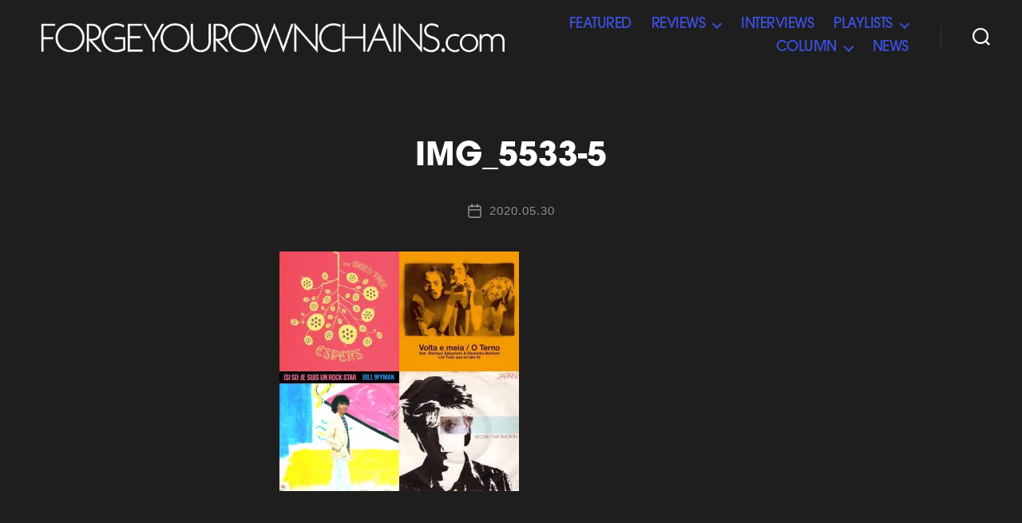

--- FILE ---
content_type: text/html; charset=UTF-8
request_url: https://forgeyourownchains.com/2020/05/27/fyoc-radio-vol-1/img_5533-5/
body_size: 18034
content:
<!DOCTYPE html>

<html class="no-js" dir="ltr" lang="ja"
	prefix="og: https://ogp.me/ns#" >

<head>

	<meta charset="UTF-8">
	<meta name="viewport" content="width=device-width, initial-scale=1.0">

	<link rel="profile" href="https://gmpg.org/xfn/11">

	<title>IMG_5533-5 | FYOC</title>

		<!-- All in One SEO 4.1.10 -->
		<meta name="robots" content="max-image-preview:large" />
		<meta name="google-site-verification" content="google-site-verification=SikgcMSGkGARKO7jBGI1efKTQd_IkzoiOtmbTtmj30c" />
		<link rel="canonical" href="https://forgeyourownchains.com/2020/05/27/fyoc-radio-vol-1/img_5533-5/" />
		<meta property="og:locale" content="ja_JP" />
		<meta property="og:site_name" content="FYOC" />
		<meta property="og:type" content="article" />
		<meta property="og:title" content="IMG_5533-5 | FYOC" />
		<meta property="og:url" content="https://forgeyourownchains.com/2020/05/27/fyoc-radio-vol-1/img_5533-5/" />
		<meta property="og:image" content="https://forgeyourownchains.com/wp-content/uploads/2020/05/fyoc_logo2.png" />
		<meta property="og:image:secure_url" content="https://forgeyourownchains.com/wp-content/uploads/2020/05/fyoc_logo2.png" />
		<meta property="og:image:width" content="871" />
		<meta property="og:image:height" content="74" />
		<meta property="article:published_time" content="2020-05-30T14:41:33+00:00" />
		<meta property="article:modified_time" content="2020-05-30T14:41:33+00:00" />
		<meta name="twitter:card" content="summary_large_image" />
		<meta name="twitter:site" content="@2020fyoc" />
		<meta name="twitter:title" content="IMG_5533-5 | FYOC" />
		<meta name="twitter:creator" content="@2020fyoc" />
		<meta name="twitter:image" content="https://forgeyourownchains.com/wp-content/uploads/2020/05/fyoc_logo2.png" />
		<script type="application/ld+json" class="aioseo-schema">
			{"@context":"https:\/\/schema.org","@graph":[{"@type":"WebSite","@id":"https:\/\/forgeyourownchains.com\/#website","url":"https:\/\/forgeyourownchains.com\/","name":"FYOC","inLanguage":"ja","publisher":{"@id":"https:\/\/forgeyourownchains.com\/#organization"}},{"@type":"Organization","@id":"https:\/\/forgeyourownchains.com\/#organization","name":"FYOC","url":"https:\/\/forgeyourownchains.com\/","logo":{"@type":"ImageObject","@id":"https:\/\/forgeyourownchains.com\/#organizationLogo","url":"https:\/\/i0.wp.com\/forgeyourownchains.com\/wp-content\/uploads\/2022\/01\/UbIQXOt_400x400.jpg?fit=400%2C400&ssl=1","width":400,"height":400},"image":{"@id":"https:\/\/forgeyourownchains.com\/#organizationLogo"},"sameAs":["https:\/\/twitter.com\/2020fyoc","https:\/\/www.instagram.com\/forgeyourownchains\/"]},{"@type":"BreadcrumbList","@id":"https:\/\/forgeyourownchains.com\/2020\/05\/27\/fyoc-radio-vol-1\/img_5533-5\/#breadcrumblist","itemListElement":[{"@type":"ListItem","@id":"https:\/\/forgeyourownchains.com\/#listItem","position":1,"item":{"@type":"WebPage","@id":"https:\/\/forgeyourownchains.com\/","name":"\u30db\u30fc\u30e0","description":"\u51fa\u6765\u308b\u3060\u3051\u30ab\u30b8\u30e5\u30a2\u30eb\u306b\u3001\u3067\u3082\u30c7\u30a3\u30fc\u30d7\u3055\u306f\u5927\u5207\u306b\u3001\u305d\u3093\u306a\u30a2\u30fc\u30c8\u306e\u904a\u3073\u5834\u306e\u305f\u3081\u306b\u4f5c\u3089\u308c\u305f\u30ec\u30c8\u30ed\u30fb\u30d5\u30e5\u30fc\u30c1\u30e3\u30fc\u30fb\u30d5\u30a1\u30f3\u30b8\u30f3\u3002","url":"https:\/\/forgeyourownchains.com\/"},"nextItem":"https:\/\/forgeyourownchains.com\/2020\/05\/27\/fyoc-radio-vol-1\/img_5533-5\/#listItem"},{"@type":"ListItem","@id":"https:\/\/forgeyourownchains.com\/2020\/05\/27\/fyoc-radio-vol-1\/img_5533-5\/#listItem","position":2,"item":{"@type":"WebPage","@id":"https:\/\/forgeyourownchains.com\/2020\/05\/27\/fyoc-radio-vol-1\/img_5533-5\/","name":"IMG_5533-5","url":"https:\/\/forgeyourownchains.com\/2020\/05\/27\/fyoc-radio-vol-1\/img_5533-5\/"},"previousItem":"https:\/\/forgeyourownchains.com\/#listItem"}]},{"@type":"Person","@id":"https:\/\/forgeyourownchains.com\/author\/murase_fyoc\/#author","url":"https:\/\/forgeyourownchains.com\/author\/murase_fyoc\/","name":"FYOC","image":{"@type":"ImageObject","@id":"https:\/\/forgeyourownchains.com\/2020\/05\/27\/fyoc-radio-vol-1\/img_5533-5\/#authorImage","url":"https:\/\/secure.gravatar.com\/avatar\/b15a157708f81bc86a53f91d7459a56b?s=96&d=mm&r=g","width":96,"height":96,"caption":"FYOC"},"sameAs":["https:\/\/twitter.com\/2020fyoc","https:\/\/www.instagram.com\/forgeyourownchains\/"]},{"@type":"ItemPage","@id":"https:\/\/forgeyourownchains.com\/2020\/05\/27\/fyoc-radio-vol-1\/img_5533-5\/#itempage","url":"https:\/\/forgeyourownchains.com\/2020\/05\/27\/fyoc-radio-vol-1\/img_5533-5\/","name":"IMG_5533-5 | FYOC","inLanguage":"ja","isPartOf":{"@id":"https:\/\/forgeyourownchains.com\/#website"},"breadcrumb":{"@id":"https:\/\/forgeyourownchains.com\/2020\/05\/27\/fyoc-radio-vol-1\/img_5533-5\/#breadcrumblist"},"author":"https:\/\/forgeyourownchains.com\/author\/murase_fyoc\/#author","creator":"https:\/\/forgeyourownchains.com\/author\/murase_fyoc\/#author","datePublished":"2020-05-30T14:41:33+09:00","dateModified":"2020-05-30T14:41:33+09:00"}]}
		</script>
		<!-- All in One SEO -->

<link rel='dns-prefetch' href='//static.addtoany.com' />
<link rel='dns-prefetch' href='//s.w.org' />
<link rel='dns-prefetch' href='//c0.wp.com' />
<link rel='dns-prefetch' href='//v0.wordpress.com' />
<link rel='dns-prefetch' href='//i0.wp.com' />
<link rel="alternate" type="application/rss+xml" title="FYOC &raquo; フィード" href="https://forgeyourownchains.com/feed/" />
<link rel="alternate" type="application/rss+xml" title="FYOC &raquo; コメントフィード" href="https://forgeyourownchains.com/comments/feed/" />
		<!-- This site uses the Google Analytics by MonsterInsights plugin v8.10.0 - Using Analytics tracking - https://www.monsterinsights.com/ -->
							<script
				src="//www.googletagmanager.com/gtag/js?id=UA-166828387-1"  data-cfasync="false" data-wpfc-render="false" async></script>
			<script data-cfasync="false" data-wpfc-render="false">
				var mi_version = '8.10.0';
				var mi_track_user = true;
				var mi_no_track_reason = '';
				
								var disableStrs = [
															'ga-disable-UA-166828387-1',
									];

				/* Function to detect opted out users */
				function __gtagTrackerIsOptedOut() {
					for (var index = 0; index < disableStrs.length; index++) {
						if (document.cookie.indexOf(disableStrs[index] + '=true') > -1) {
							return true;
						}
					}

					return false;
				}

				/* Disable tracking if the opt-out cookie exists. */
				if (__gtagTrackerIsOptedOut()) {
					for (var index = 0; index < disableStrs.length; index++) {
						window[disableStrs[index]] = true;
					}
				}

				/* Opt-out function */
				function __gtagTrackerOptout() {
					for (var index = 0; index < disableStrs.length; index++) {
						document.cookie = disableStrs[index] + '=true; expires=Thu, 31 Dec 2099 23:59:59 UTC; path=/';
						window[disableStrs[index]] = true;
					}
				}

				if ('undefined' === typeof gaOptout) {
					function gaOptout() {
						__gtagTrackerOptout();
					}
				}
								window.dataLayer = window.dataLayer || [];

				window.MonsterInsightsDualTracker = {
					helpers: {},
					trackers: {},
				};
				if (mi_track_user) {
					function __gtagDataLayer() {
						dataLayer.push(arguments);
					}

					function __gtagTracker(type, name, parameters) {
						if (!parameters) {
							parameters = {};
						}

						if (parameters.send_to) {
							__gtagDataLayer.apply(null, arguments);
							return;
						}

						if (type === 'event') {
							
														parameters.send_to = monsterinsights_frontend.ua;
							__gtagDataLayer(type, name, parameters);
													} else {
							__gtagDataLayer.apply(null, arguments);
						}
					}

					__gtagTracker('js', new Date());
					__gtagTracker('set', {
						'developer_id.dZGIzZG': true,
											});
															__gtagTracker('config', 'UA-166828387-1', {"forceSSL":"true","link_attribution":"true"} );
										window.gtag = __gtagTracker;										(function () {
						/* https://developers.google.com/analytics/devguides/collection/analyticsjs/ */
						/* ga and __gaTracker compatibility shim. */
						var noopfn = function () {
							return null;
						};
						var newtracker = function () {
							return new Tracker();
						};
						var Tracker = function () {
							return null;
						};
						var p = Tracker.prototype;
						p.get = noopfn;
						p.set = noopfn;
						p.send = function () {
							var args = Array.prototype.slice.call(arguments);
							args.unshift('send');
							__gaTracker.apply(null, args);
						};
						var __gaTracker = function () {
							var len = arguments.length;
							if (len === 0) {
								return;
							}
							var f = arguments[len - 1];
							if (typeof f !== 'object' || f === null || typeof f.hitCallback !== 'function') {
								if ('send' === arguments[0]) {
									var hitConverted, hitObject = false, action;
									if ('event' === arguments[1]) {
										if ('undefined' !== typeof arguments[3]) {
											hitObject = {
												'eventAction': arguments[3],
												'eventCategory': arguments[2],
												'eventLabel': arguments[4],
												'value': arguments[5] ? arguments[5] : 1,
											}
										}
									}
									if ('pageview' === arguments[1]) {
										if ('undefined' !== typeof arguments[2]) {
											hitObject = {
												'eventAction': 'page_view',
												'page_path': arguments[2],
											}
										}
									}
									if (typeof arguments[2] === 'object') {
										hitObject = arguments[2];
									}
									if (typeof arguments[5] === 'object') {
										Object.assign(hitObject, arguments[5]);
									}
									if ('undefined' !== typeof arguments[1].hitType) {
										hitObject = arguments[1];
										if ('pageview' === hitObject.hitType) {
											hitObject.eventAction = 'page_view';
										}
									}
									if (hitObject) {
										action = 'timing' === arguments[1].hitType ? 'timing_complete' : hitObject.eventAction;
										hitConverted = mapArgs(hitObject);
										__gtagTracker('event', action, hitConverted);
									}
								}
								return;
							}

							function mapArgs(args) {
								var arg, hit = {};
								var gaMap = {
									'eventCategory': 'event_category',
									'eventAction': 'event_action',
									'eventLabel': 'event_label',
									'eventValue': 'event_value',
									'nonInteraction': 'non_interaction',
									'timingCategory': 'event_category',
									'timingVar': 'name',
									'timingValue': 'value',
									'timingLabel': 'event_label',
									'page': 'page_path',
									'location': 'page_location',
									'title': 'page_title',
								};
								for (arg in args) {
																		if (!(!args.hasOwnProperty(arg) || !gaMap.hasOwnProperty(arg))) {
										hit[gaMap[arg]] = args[arg];
									} else {
										hit[arg] = args[arg];
									}
								}
								return hit;
							}

							try {
								f.hitCallback();
							} catch (ex) {
							}
						};
						__gaTracker.create = newtracker;
						__gaTracker.getByName = newtracker;
						__gaTracker.getAll = function () {
							return [];
						};
						__gaTracker.remove = noopfn;
						__gaTracker.loaded = true;
						window['__gaTracker'] = __gaTracker;
					})();
									} else {
										console.log("");
					(function () {
						function __gtagTracker() {
							return null;
						}

						window['__gtagTracker'] = __gtagTracker;
						window['gtag'] = __gtagTracker;
					})();
									}
			</script>
				<!-- / Google Analytics by MonsterInsights -->
		<script>
window._wpemojiSettings = {"baseUrl":"https:\/\/s.w.org\/images\/core\/emoji\/13.1.0\/72x72\/","ext":".png","svgUrl":"https:\/\/s.w.org\/images\/core\/emoji\/13.1.0\/svg\/","svgExt":".svg","source":{"concatemoji":"https:\/\/forgeyourownchains.com\/wp-includes\/js\/wp-emoji-release.min.js?ver=5.9.12"}};
/*! This file is auto-generated */
!function(e,a,t){var n,r,o,i=a.createElement("canvas"),p=i.getContext&&i.getContext("2d");function s(e,t){var a=String.fromCharCode;p.clearRect(0,0,i.width,i.height),p.fillText(a.apply(this,e),0,0);e=i.toDataURL();return p.clearRect(0,0,i.width,i.height),p.fillText(a.apply(this,t),0,0),e===i.toDataURL()}function c(e){var t=a.createElement("script");t.src=e,t.defer=t.type="text/javascript",a.getElementsByTagName("head")[0].appendChild(t)}for(o=Array("flag","emoji"),t.supports={everything:!0,everythingExceptFlag:!0},r=0;r<o.length;r++)t.supports[o[r]]=function(e){if(!p||!p.fillText)return!1;switch(p.textBaseline="top",p.font="600 32px Arial",e){case"flag":return s([127987,65039,8205,9895,65039],[127987,65039,8203,9895,65039])?!1:!s([55356,56826,55356,56819],[55356,56826,8203,55356,56819])&&!s([55356,57332,56128,56423,56128,56418,56128,56421,56128,56430,56128,56423,56128,56447],[55356,57332,8203,56128,56423,8203,56128,56418,8203,56128,56421,8203,56128,56430,8203,56128,56423,8203,56128,56447]);case"emoji":return!s([10084,65039,8205,55357,56613],[10084,65039,8203,55357,56613])}return!1}(o[r]),t.supports.everything=t.supports.everything&&t.supports[o[r]],"flag"!==o[r]&&(t.supports.everythingExceptFlag=t.supports.everythingExceptFlag&&t.supports[o[r]]);t.supports.everythingExceptFlag=t.supports.everythingExceptFlag&&!t.supports.flag,t.DOMReady=!1,t.readyCallback=function(){t.DOMReady=!0},t.supports.everything||(n=function(){t.readyCallback()},a.addEventListener?(a.addEventListener("DOMContentLoaded",n,!1),e.addEventListener("load",n,!1)):(e.attachEvent("onload",n),a.attachEvent("onreadystatechange",function(){"complete"===a.readyState&&t.readyCallback()})),(n=t.source||{}).concatemoji?c(n.concatemoji):n.wpemoji&&n.twemoji&&(c(n.twemoji),c(n.wpemoji)))}(window,document,window._wpemojiSettings);
</script>
<style>
img.wp-smiley,
img.emoji {
	display: inline !important;
	border: none !important;
	box-shadow: none !important;
	height: 1em !important;
	width: 1em !important;
	margin: 0 0.07em !important;
	vertical-align: -0.1em !important;
	background: none !important;
	padding: 0 !important;
}
</style>
	<link rel='stylesheet' id='wp-block-library-css'  href='https://c0.wp.com/c/5.9.12/wp-includes/css/dist/block-library/style.min.css' media='all' />
<style id='wp-block-library-inline-css'>
.has-text-align-justify{text-align:justify;}
</style>
<link rel='stylesheet' id='mediaelement-css'  href='https://c0.wp.com/c/5.9.12/wp-includes/js/mediaelement/mediaelementplayer-legacy.min.css' media='all' />
<link rel='stylesheet' id='wp-mediaelement-css'  href='https://c0.wp.com/c/5.9.12/wp-includes/js/mediaelement/wp-mediaelement.min.css' media='all' />
<style id='global-styles-inline-css'>
body{--wp--preset--color--black: #000000;--wp--preset--color--cyan-bluish-gray: #abb8c3;--wp--preset--color--white: #ffffff;--wp--preset--color--pale-pink: #f78da7;--wp--preset--color--vivid-red: #cf2e2e;--wp--preset--color--luminous-vivid-orange: #ff6900;--wp--preset--color--luminous-vivid-amber: #fcb900;--wp--preset--color--light-green-cyan: #7bdcb5;--wp--preset--color--vivid-green-cyan: #00d084;--wp--preset--color--pale-cyan-blue: #8ed1fc;--wp--preset--color--vivid-cyan-blue: #0693e3;--wp--preset--color--vivid-purple: #9b51e0;--wp--preset--color--accent: #e9487b;--wp--preset--color--primary: #ffffff;--wp--preset--color--secondary: #8e8e8e;--wp--preset--color--subtle-background: #383838;--wp--preset--color--background: #1e1e1e;--wp--preset--gradient--vivid-cyan-blue-to-vivid-purple: linear-gradient(135deg,rgba(6,147,227,1) 0%,rgb(155,81,224) 100%);--wp--preset--gradient--light-green-cyan-to-vivid-green-cyan: linear-gradient(135deg,rgb(122,220,180) 0%,rgb(0,208,130) 100%);--wp--preset--gradient--luminous-vivid-amber-to-luminous-vivid-orange: linear-gradient(135deg,rgba(252,185,0,1) 0%,rgba(255,105,0,1) 100%);--wp--preset--gradient--luminous-vivid-orange-to-vivid-red: linear-gradient(135deg,rgba(255,105,0,1) 0%,rgb(207,46,46) 100%);--wp--preset--gradient--very-light-gray-to-cyan-bluish-gray: linear-gradient(135deg,rgb(238,238,238) 0%,rgb(169,184,195) 100%);--wp--preset--gradient--cool-to-warm-spectrum: linear-gradient(135deg,rgb(74,234,220) 0%,rgb(151,120,209) 20%,rgb(207,42,186) 40%,rgb(238,44,130) 60%,rgb(251,105,98) 80%,rgb(254,248,76) 100%);--wp--preset--gradient--blush-light-purple: linear-gradient(135deg,rgb(255,206,236) 0%,rgb(152,150,240) 100%);--wp--preset--gradient--blush-bordeaux: linear-gradient(135deg,rgb(254,205,165) 0%,rgb(254,45,45) 50%,rgb(107,0,62) 100%);--wp--preset--gradient--luminous-dusk: linear-gradient(135deg,rgb(255,203,112) 0%,rgb(199,81,192) 50%,rgb(65,88,208) 100%);--wp--preset--gradient--pale-ocean: linear-gradient(135deg,rgb(255,245,203) 0%,rgb(182,227,212) 50%,rgb(51,167,181) 100%);--wp--preset--gradient--electric-grass: linear-gradient(135deg,rgb(202,248,128) 0%,rgb(113,206,126) 100%);--wp--preset--gradient--midnight: linear-gradient(135deg,rgb(2,3,129) 0%,rgb(40,116,252) 100%);--wp--preset--duotone--dark-grayscale: url('#wp-duotone-dark-grayscale');--wp--preset--duotone--grayscale: url('#wp-duotone-grayscale');--wp--preset--duotone--purple-yellow: url('#wp-duotone-purple-yellow');--wp--preset--duotone--blue-red: url('#wp-duotone-blue-red');--wp--preset--duotone--midnight: url('#wp-duotone-midnight');--wp--preset--duotone--magenta-yellow: url('#wp-duotone-magenta-yellow');--wp--preset--duotone--purple-green: url('#wp-duotone-purple-green');--wp--preset--duotone--blue-orange: url('#wp-duotone-blue-orange');--wp--preset--font-size--small: 18px;--wp--preset--font-size--medium: 20px;--wp--preset--font-size--large: 26.25px;--wp--preset--font-size--x-large: 42px;--wp--preset--font-size--normal: 21px;--wp--preset--font-size--larger: 32px;}.has-black-color{color: var(--wp--preset--color--black) !important;}.has-cyan-bluish-gray-color{color: var(--wp--preset--color--cyan-bluish-gray) !important;}.has-white-color{color: var(--wp--preset--color--white) !important;}.has-pale-pink-color{color: var(--wp--preset--color--pale-pink) !important;}.has-vivid-red-color{color: var(--wp--preset--color--vivid-red) !important;}.has-luminous-vivid-orange-color{color: var(--wp--preset--color--luminous-vivid-orange) !important;}.has-luminous-vivid-amber-color{color: var(--wp--preset--color--luminous-vivid-amber) !important;}.has-light-green-cyan-color{color: var(--wp--preset--color--light-green-cyan) !important;}.has-vivid-green-cyan-color{color: var(--wp--preset--color--vivid-green-cyan) !important;}.has-pale-cyan-blue-color{color: var(--wp--preset--color--pale-cyan-blue) !important;}.has-vivid-cyan-blue-color{color: var(--wp--preset--color--vivid-cyan-blue) !important;}.has-vivid-purple-color{color: var(--wp--preset--color--vivid-purple) !important;}.has-black-background-color{background-color: var(--wp--preset--color--black) !important;}.has-cyan-bluish-gray-background-color{background-color: var(--wp--preset--color--cyan-bluish-gray) !important;}.has-white-background-color{background-color: var(--wp--preset--color--white) !important;}.has-pale-pink-background-color{background-color: var(--wp--preset--color--pale-pink) !important;}.has-vivid-red-background-color{background-color: var(--wp--preset--color--vivid-red) !important;}.has-luminous-vivid-orange-background-color{background-color: var(--wp--preset--color--luminous-vivid-orange) !important;}.has-luminous-vivid-amber-background-color{background-color: var(--wp--preset--color--luminous-vivid-amber) !important;}.has-light-green-cyan-background-color{background-color: var(--wp--preset--color--light-green-cyan) !important;}.has-vivid-green-cyan-background-color{background-color: var(--wp--preset--color--vivid-green-cyan) !important;}.has-pale-cyan-blue-background-color{background-color: var(--wp--preset--color--pale-cyan-blue) !important;}.has-vivid-cyan-blue-background-color{background-color: var(--wp--preset--color--vivid-cyan-blue) !important;}.has-vivid-purple-background-color{background-color: var(--wp--preset--color--vivid-purple) !important;}.has-black-border-color{border-color: var(--wp--preset--color--black) !important;}.has-cyan-bluish-gray-border-color{border-color: var(--wp--preset--color--cyan-bluish-gray) !important;}.has-white-border-color{border-color: var(--wp--preset--color--white) !important;}.has-pale-pink-border-color{border-color: var(--wp--preset--color--pale-pink) !important;}.has-vivid-red-border-color{border-color: var(--wp--preset--color--vivid-red) !important;}.has-luminous-vivid-orange-border-color{border-color: var(--wp--preset--color--luminous-vivid-orange) !important;}.has-luminous-vivid-amber-border-color{border-color: var(--wp--preset--color--luminous-vivid-amber) !important;}.has-light-green-cyan-border-color{border-color: var(--wp--preset--color--light-green-cyan) !important;}.has-vivid-green-cyan-border-color{border-color: var(--wp--preset--color--vivid-green-cyan) !important;}.has-pale-cyan-blue-border-color{border-color: var(--wp--preset--color--pale-cyan-blue) !important;}.has-vivid-cyan-blue-border-color{border-color: var(--wp--preset--color--vivid-cyan-blue) !important;}.has-vivid-purple-border-color{border-color: var(--wp--preset--color--vivid-purple) !important;}.has-vivid-cyan-blue-to-vivid-purple-gradient-background{background: var(--wp--preset--gradient--vivid-cyan-blue-to-vivid-purple) !important;}.has-light-green-cyan-to-vivid-green-cyan-gradient-background{background: var(--wp--preset--gradient--light-green-cyan-to-vivid-green-cyan) !important;}.has-luminous-vivid-amber-to-luminous-vivid-orange-gradient-background{background: var(--wp--preset--gradient--luminous-vivid-amber-to-luminous-vivid-orange) !important;}.has-luminous-vivid-orange-to-vivid-red-gradient-background{background: var(--wp--preset--gradient--luminous-vivid-orange-to-vivid-red) !important;}.has-very-light-gray-to-cyan-bluish-gray-gradient-background{background: var(--wp--preset--gradient--very-light-gray-to-cyan-bluish-gray) !important;}.has-cool-to-warm-spectrum-gradient-background{background: var(--wp--preset--gradient--cool-to-warm-spectrum) !important;}.has-blush-light-purple-gradient-background{background: var(--wp--preset--gradient--blush-light-purple) !important;}.has-blush-bordeaux-gradient-background{background: var(--wp--preset--gradient--blush-bordeaux) !important;}.has-luminous-dusk-gradient-background{background: var(--wp--preset--gradient--luminous-dusk) !important;}.has-pale-ocean-gradient-background{background: var(--wp--preset--gradient--pale-ocean) !important;}.has-electric-grass-gradient-background{background: var(--wp--preset--gradient--electric-grass) !important;}.has-midnight-gradient-background{background: var(--wp--preset--gradient--midnight) !important;}.has-small-font-size{font-size: var(--wp--preset--font-size--small) !important;}.has-medium-font-size{font-size: var(--wp--preset--font-size--medium) !important;}.has-large-font-size{font-size: var(--wp--preset--font-size--large) !important;}.has-x-large-font-size{font-size: var(--wp--preset--font-size--x-large) !important;}
</style>
<link rel='stylesheet' id='wpfront-scroll-top-css'  href='https://forgeyourownchains.com/wp-content/plugins/wpfront-scroll-top/css/wpfront-scroll-top.min.css?ver=2.0.7.08086' media='all' />
<link rel='stylesheet' id='parent-style-css'  href='https://forgeyourownchains.com/wp-content/themes/twentytwenty/style.css?ver=5.9.12' media='all' />
<link rel='stylesheet' id='child-style-css'  href='https://forgeyourownchains.com/wp-content/themes/twentytwenty-child/style.css?ver=5.9.12' media='all' />
<link rel='stylesheet' id='twentytwenty-style-css'  href='https://forgeyourownchains.com/wp-content/themes/twentytwenty-child/style.css?ver=5.9.12' media='all' />
<style id='twentytwenty-style-inline-css'>
.color-accent,.color-accent-hover:hover,.color-accent-hover:focus,:root .has-accent-color,.has-drop-cap:not(:focus):first-letter,.wp-block-button.is-style-outline,a { color: #e9487b; }blockquote,.border-color-accent,.border-color-accent-hover:hover,.border-color-accent-hover:focus { border-color: #e9487b; }button,.button,.faux-button,.wp-block-button__link,.wp-block-file .wp-block-file__button,input[type="button"],input[type="reset"],input[type="submit"],.bg-accent,.bg-accent-hover:hover,.bg-accent-hover:focus,:root .has-accent-background-color,.comment-reply-link { background-color: #e9487b; }.fill-children-accent,.fill-children-accent * { fill: #e9487b; }:root .has-background-color,button,.button,.faux-button,.wp-block-button__link,.wp-block-file__button,input[type="button"],input[type="reset"],input[type="submit"],.wp-block-button,.comment-reply-link,.has-background.has-primary-background-color:not(.has-text-color),.has-background.has-primary-background-color *:not(.has-text-color),.has-background.has-accent-background-color:not(.has-text-color),.has-background.has-accent-background-color *:not(.has-text-color) { color: #1e1e1e; }:root .has-background-background-color { background-color: #1e1e1e; }body,.entry-title a,:root .has-primary-color { color: #ffffff; }:root .has-primary-background-color { background-color: #ffffff; }cite,figcaption,.wp-caption-text,.post-meta,.entry-content .wp-block-archives li,.entry-content .wp-block-categories li,.entry-content .wp-block-latest-posts li,.wp-block-latest-comments__comment-date,.wp-block-latest-posts__post-date,.wp-block-embed figcaption,.wp-block-image figcaption,.wp-block-pullquote cite,.comment-metadata,.comment-respond .comment-notes,.comment-respond .logged-in-as,.pagination .dots,.entry-content hr:not(.has-background),hr.styled-separator,:root .has-secondary-color { color: #8e8e8e; }:root .has-secondary-background-color { background-color: #8e8e8e; }pre,fieldset,input,textarea,table,table *,hr { border-color: #383838; }caption,code,code,kbd,samp,.wp-block-table.is-style-stripes tbody tr:nth-child(odd),:root .has-subtle-background-background-color { background-color: #383838; }.wp-block-table.is-style-stripes { border-bottom-color: #383838; }.wp-block-latest-posts.is-grid li { border-top-color: #383838; }:root .has-subtle-background-color { color: #383838; }body:not(.overlay-header) .primary-menu > li > a,body:not(.overlay-header) .primary-menu > li > .icon,.modal-menu a,.footer-menu a, .footer-widgets a,#site-footer .wp-block-button.is-style-outline,.wp-block-pullquote:before,.singular:not(.overlay-header) .entry-header a,.archive-header a,.header-footer-group .color-accent,.header-footer-group .color-accent-hover:hover { color: #e9487b; }.social-icons a,#site-footer button:not(.toggle),#site-footer .button,#site-footer .faux-button,#site-footer .wp-block-button__link,#site-footer .wp-block-file__button,#site-footer input[type="button"],#site-footer input[type="reset"],#site-footer input[type="submit"] { background-color: #e9487b; }.social-icons a,body:not(.overlay-header) .primary-menu ul,.header-footer-group button,.header-footer-group .button,.header-footer-group .faux-button,.header-footer-group .wp-block-button:not(.is-style-outline) .wp-block-button__link,.header-footer-group .wp-block-file__button,.header-footer-group input[type="button"],.header-footer-group input[type="reset"],.header-footer-group input[type="submit"] { color: #1e1e1e; }#site-header,.footer-nav-widgets-wrapper,#site-footer,.menu-modal,.menu-modal-inner,.search-modal-inner,.archive-header,.singular .entry-header,.singular .featured-media:before,.wp-block-pullquote:before { background-color: #1e1e1e; }.header-footer-group,body:not(.overlay-header) #site-header .toggle,.menu-modal .toggle { color: #ffffff; }body:not(.overlay-header) .primary-menu ul { background-color: #ffffff; }body:not(.overlay-header) .primary-menu > li > ul:after { border-bottom-color: #ffffff; }body:not(.overlay-header) .primary-menu ul ul:after { border-left-color: #ffffff; }.site-description,body:not(.overlay-header) .toggle-inner .toggle-text,.widget .post-date,.widget .rss-date,.widget_archive li,.widget_categories li,.widget cite,.widget_pages li,.widget_meta li,.widget_nav_menu li,.powered-by-wordpress,.to-the-top,.singular .entry-header .post-meta,.singular:not(.overlay-header) .entry-header .post-meta a { color: #8e8e8e; }.header-footer-group pre,.header-footer-group fieldset,.header-footer-group input,.header-footer-group textarea,.header-footer-group table,.header-footer-group table *,.footer-nav-widgets-wrapper,#site-footer,.menu-modal nav *,.footer-widgets-outer-wrapper,.footer-top { border-color: #383838; }.header-footer-group table caption,body:not(.overlay-header) .header-inner .toggle-wrapper::before { background-color: #383838; }
body,input,textarea,button,.button,.faux-button,.wp-block-button__link,.wp-block-file__button,.has-drop-cap:not(:focus)::first-letter,.entry-content .wp-block-archives,.entry-content .wp-block-categories,.entry-content .wp-block-cover-image,.entry-content .wp-block-latest-comments,.entry-content .wp-block-latest-posts,.entry-content .wp-block-pullquote,.entry-content .wp-block-quote.is-large,.entry-content .wp-block-quote.is-style-large,.entry-content .wp-block-archives *,.entry-content .wp-block-categories *,.entry-content .wp-block-latest-posts *,.entry-content .wp-block-latest-comments *,.entry-content p,.entry-content ol,.entry-content ul,.entry-content dl,.entry-content dt,.entry-content cite,.entry-content figcaption,.entry-content .wp-caption-text,.comment-content p,.comment-content ol,.comment-content ul,.comment-content dl,.comment-content dt,.comment-content cite,.comment-content figcaption,.comment-content .wp-caption-text,.widget_text p,.widget_text ol,.widget_text ul,.widget_text dl,.widget_text dt,.widget-content .rssSummary,.widget-content cite,.widget-content figcaption,.widget-content .wp-caption-text { font-family: sans-serif; }
</style>
<link rel='stylesheet' id='twentytwenty-print-style-css'  href='https://forgeyourownchains.com/wp-content/themes/twentytwenty/print.css?ver=5.9.12' media='print' />
<link rel='stylesheet' id='twentytwenty-jetpack-css'  href='https://c0.wp.com/p/jetpack/10.8.2/modules/theme-tools/compat/twentytwenty.css' media='all' />
<style id='twentytwenty-jetpack-inline-css'>

		.infinite-scroll #site-content #infinite-handle span button,
		.infinite-scroll #site-content #infinite-handle span button:hover,
		.infinite-scroll #site-content #infinite-handle span button:focus {
			background: #e9487b;
			color: #1e1e1e;
		}
		#site-content .entry-content div.sharedaddy h3.sd-title,
		#site-content .entry-content h3.sd-title,
		#site-content .entry-content #jp-relatedposts h3.jp-relatedposts-headline {
			color: #8e8e8e;
		}
		
</style>
<link rel='stylesheet' id='addtoany-css'  href='https://forgeyourownchains.com/wp-content/plugins/add-to-any/addtoany.min.css?ver=1.16' media='all' />
<style id='addtoany-inline-css'>
.addtoany_content { 
	text-align: right; 
	margin: 0rem auto 0rem auto!important;
	font-size: 1rem;
	letter-spacing: 0.05rem;
   font-family: itc avant garde gothic pro, a otf gothic bbb pr6n, "游ゴシック", "ヒラギノ角ゴ Pro W3", "メイリオ", sans-serif!important;
   font-weight: 700;
}

.addtoany_header {
    margin: 0 0 0.8rem;
}
</style>
<link rel='stylesheet' id='jetpack_css-css'  href='https://c0.wp.com/p/jetpack/10.8.2/css/jetpack.css' media='all' />
<link rel='stylesheet' id='myStyleSheets-css'  href='https://forgeyourownchains.com/wp-content/plugins/wp-latest-posts/css/wplp_front.css?ver=5.9.12' media='all' />
<link rel='stylesheet' id='myFonts-css'  href='https://fonts.googleapis.com/css?family=Raleway%3A400%2C500%2C600%2C700%2C800%2C900%7CAlegreya%3A400%2C400italic%2C700%2C700italic%2C900%2C900italic%7CVarela+Round&#038;subset=latin%2Clatin-ext&#038;ver=5.9.12' media='all' />
<!--n2css--><script src='https://forgeyourownchains.com/wp-content/plugins/google-analytics-for-wordpress/assets/js/frontend-gtag.min.js?ver=8.10.0' id='monsterinsights-frontend-script-js'></script>
<script data-cfasync="false" data-wpfc-render="false" id='monsterinsights-frontend-script-js-extra'>var monsterinsights_frontend = {"js_events_tracking":"true","download_extensions":"doc,pdf,ppt,zip,xls,docx,pptx,xlsx","inbound_paths":"[{\"path\":\"\\\/go\\\/\",\"label\":\"affiliate\"},{\"path\":\"\\\/recommend\\\/\",\"label\":\"affiliate\"}]","home_url":"https:\/\/forgeyourownchains.com","hash_tracking":"false","ua":"UA-166828387-1","v4_id":""};</script>
<script id='addtoany-core-js-before'>
window.a2a_config=window.a2a_config||{};a2a_config.callbacks=[];a2a_config.overlays=[];a2a_config.templates={};a2a_localize = {
	Share: "共有",
	Save: "ブックマーク",
	Subscribe: "購読",
	Email: "メール",
	Bookmark: "ブックマーク",
	ShowAll: "すべて表示する",
	ShowLess: "小さく表示する",
	FindServices: "サービスを探す",
	FindAnyServiceToAddTo: "追加するサービスを今すぐ探す",
	PoweredBy: "Powered by",
	ShareViaEmail: "メールでシェアする",
	SubscribeViaEmail: "メールで購読する",
	BookmarkInYourBrowser: "ブラウザにブックマーク",
	BookmarkInstructions: "このページをブックマークするには、 Ctrl+D または \u2318+D を押下。",
	AddToYourFavorites: "お気に入りに追加",
	SendFromWebOrProgram: "任意のメールアドレスまたはメールプログラムから送信",
	EmailProgram: "メールプログラム",
	More: "詳細&#8230;",
	ThanksForSharing: "共有ありがとうございます !",
	ThanksForFollowing: "フォローありがとうございます !"
};

a2a_config.icon_color="transparent";
</script>
<script async src='https://static.addtoany.com/menu/page.js' id='addtoany-core-js'></script>
<script src='https://c0.wp.com/c/5.9.12/wp-includes/js/jquery/jquery.min.js' id='jquery-core-js'></script>
<script src='https://c0.wp.com/c/5.9.12/wp-includes/js/jquery/jquery-migrate.min.js' id='jquery-migrate-js'></script>
<script async src='https://forgeyourownchains.com/wp-content/plugins/add-to-any/addtoany.min.js?ver=1.1' id='addtoany-jquery-js'></script>
<script src='https://forgeyourownchains.com/wp-content/themes/twentytwenty/assets/js/index.js?ver=5.9.12' id='twentytwenty-js-js' async></script>
<script id='twentytwenty-js-js-after'>
window.addEventListener( "load", function() {

				if ( typeof jQuery === "undefined" ) {
					return;
				}

				jQuery( document ).on( "wpformsPageChange wpformsShowConditionalsField", function() { 

					if ( typeof twentytwenty === "undefined" || typeof twentytwenty.intrinsicRatioVideos === "undefined" || typeof twentytwenty.intrinsicRatioVideos.makeFit === "undefined" ) {
						return;
					}

					twentytwenty.intrinsicRatioVideos.makeFit();
				} );

				jQuery( document ).on( "wpformsRichTextEditorInit", function( e, editor ) { 

					jQuery( editor.container ).find( "iframe" ).addClass( "intrinsic-ignore" );
				} );
			} );
</script>
<link rel="https://api.w.org/" href="https://forgeyourownchains.com/wp-json/" /><link rel="alternate" type="application/json" href="https://forgeyourownchains.com/wp-json/wp/v2/media/793" /><link rel="EditURI" type="application/rsd+xml" title="RSD" href="https://forgeyourownchains.com/xmlrpc.php?rsd" />
<link rel="wlwmanifest" type="application/wlwmanifest+xml" href="https://forgeyourownchains.com/wp-includes/wlwmanifest.xml" /> 
<meta name="generator" content="WordPress 5.9.12" />
<link rel='shortlink' href='https://forgeyourownchains.com/?p=793' />
<link rel="alternate" type="application/json+oembed" href="https://forgeyourownchains.com/wp-json/oembed/1.0/embed?url=https%3A%2F%2Fforgeyourownchains.com%2F2020%2F05%2F27%2Ffyoc-radio-vol-1%2Fimg_5533-5%2F" />
<link rel="alternate" type="text/xml+oembed" href="https://forgeyourownchains.com/wp-json/oembed/1.0/embed?url=https%3A%2F%2Fforgeyourownchains.com%2F2020%2F05%2F27%2Ffyoc-radio-vol-1%2Fimg_5533-5%2F&#038;format=xml" />
<style type='text/css'>img#wpstats{display:none}</style>
		<script>document.documentElement.className = document.documentElement.className.replace( 'no-js', 'js' );</script>
	<style id="custom-background-css">
body.custom-background { background-color: #1e1e1e; }
</style>
	<style id='custom-css-pro'>html, body {
  height: 100%;
  margin: 0;
  padding: 0;
  font-family: -apple-system, BlinkMacSystemFont, Roboto, "Segoe UI", "Helvetica Neue", HelveticaNeue, YuGothic, "Yu Gothic Medium", "Yu Gothic", Verdana, Meiryo, sans-serif;
  
}

b, strong, .bold{
	font-family: -apple-system, BlinkMacSystemFont, Roboto, "Segoe UI semibold", "Helvetica Neue", HelveticaNeue, YuGothic, "Yu Gothic", "Segoe UI", Verdana, Meiryo, sans-serif;
}

/* IEだけに適応 */
_:lang(x)::-ms-backdrop, .selector {
	font-family: "Segoe UI", Meiryo, sans-serif;
}

/*  ホーム のページタイトル非表示*/
.page-id-57 h1.entry-title{
	display:none;
}

/* ページタイトルのpadding消去 */
.home .entry-header {
    padding: 0!important;
		}

/* トグルボタンの文字消去 */
.toggle-text{
	display:none;
}

.page-id-2 h1,
.page-id-34 h1,
.page-id-2 .heading-size-1,
.page-id-34 .heading-size-1 {
		padding: 50px 0 20px 0;
	}

/* 画像周りのpadding */
.featured-media img{
	margin: 0 auto 10px auto!important ;
}


/* 記事内のイントロ消去 */
.singular .intro-text{
	display:none;
}

entry-categories-inner a{
	font-size: 12px;
}

.float-left{
	float: left;
}

/* Font Size */
.text-small{
	font-size: 1.3rem;
}

/* 日付 */
.meta-text{
	font-family: "Helvetica-Neue", Helvetica, Arial, sans-serif!important;
	font-weight: 500;
	font-style: normal;
	font-size: 15px;
	letter-spacing: 0.1rem;
}

.wp-embed-responsive .wp-block-embed.wp-embed-aspect-4-3 .wp-block-embed__wrapper::before {
    padding-top: 57%;
}
/* ボタンのフォーカス消す */
button:focus {
	outline:0;
}
/* ナヴのフォント */

nav a{
	font-family: itc-avant-garde-gothic-pro, sans-serif!important;
    font-weight: 500;
    font-style: normal;
	letter-spacing: 0.15;
}

.footer-menu{
	letter-spacing: 0.05rem;
}

.footer-copyright{
	font-size:1.2rem;
}
/* ポストのメインイメージサイズ */
.featured-media-inner{
	max-width: 650px;
}

div.entry-content{
	max-width:1200px;
	margin: 0 auto;
}

/*新着*/
.wplp_container .title{
    font-size: 15px;
    margin-right: 0;
    color: rgb(60,80,225);
    padding-top: 8px;
    padding-bottom: 5px;
    line-height: 1.2em;
    max-width: 100%;
}

.wplp_container.default .line_limit{
    font-size: 14px;
    padding-top: 5px;
    color: #999;
}

.insideframe{
    margin-bottom: 40px;
    padding: 10px 15px 0 15px;
    position: relative;
}

.wplp_container.default .date{
    padding-bottom: 0;
    color: #8e8e8e;
    font-size: 12px;
}

.wplp_container.default .category{
    color: rgb(200,50,70);
    font-size: 10px;
    font-family: itc-avant-garde-gothic-pro, a-otf-gothic bbb-pr6n,YuGothic, "Yu Gothic Medium", "Yu Gothic", Verdana, Meiryo, sans-serif!important;
    font-weight: 700;
    font-style: oblique;
    letter-spacing: 0.02rem;
    position: absolute;
    top: 10px;
    left: 15px;
    background-color: #444;
    padding-right: 7px;
    padding-left: 4px;
    padding-top: 2px;
    padding-bottom: 2px;

    /* box-shadow */
box-shadow:2px 2px 2px 0px rgba(0,0,0,0.23);

/* border-radius */
border-radius:0px 0px 7px 0px ;

}

@media (max-width: 767px){
    .wplp_container.default .category{
    font-size: 10px;
    font-family: itc-avant-garde-gothic-pro, a-otf-gothic bbb-pr6n,YuGothic, "Yu Gothic Medium", "Yu Gothic", Verdana, Meiryo, sans-serif!important;
    font-weight: 700;
    font-style: oblique;
    letter-spacing: 0.02rem;
    position: absolute;
    top: 10px!important;
    left: 12px!important;
    padding-right: 7px!important;
    padding-left: 4px;
    padding-top: 3px;
    padding-bottom: 2px;
}
}

.entry-categories a{
    font-family: itc-avant-garde-gothic-pro, a-otf-gothic bbb-pr6n,YuGothic, "Yu Gothic Medium", "Yu Gothic", Verdana, Meiryo, sans-serif!important;
}


.wplp_container{
    text-align: left;
}

.wpcu_block_title{
    display: none;
}

@media (max-width: 767px){
.insideframe{
    margin-bottom: 40px;
    padding: 10px 12px 0 12px;
}
.wplp_container.default .category{
    font-size: 9px;
    position: absolute;
    top: 0px;
    left: 8px;
    padding-right: 3px;
    padding-left: 3px;
    padding-top: 1px;
}
}

/*スライダーの矢印*/
div#n2-ss-3 .n2-style-52a27b9422f615fb2c24656151df03c2-heading {
    background: transparent!important;
    
}


.entry-content h1 {
    font-family: itc-avant-garde-gothic-pro, a-otf-gothic bbb-pr6n, YuGothic, "Yu Gothic Medium", "Yu Gothic", Verdana, Meiryo, sans-serif!important;
    font-weight: 600;
    font-style: normal;
    letter-spacing: 0;
    font-size: 3.5rem;
}


/*記事のタイトル*/
h1.entry-title{
    font-family: itc-avant-garde-gothic-pro, a-otf-gothic bbb-pr6n, YuGothic, "Yu Gothic bold", "Yu Gothic", Verdana, Meiryo, sans-serif!important;
    font-weight: 600;
    font-style: normal;
    letter-spacing: 0;
    font-size: 4rem;
}

h1 .title_h1 .latestpost{
    margin-bottom: 1.8em!important;
}

.page-id-57 .entry-content h1 {
    font-family: itc-avant-garde-gothic-pro, a-otf-gothic bbb-pr6n, YuGothic, "Yu Gothic Medium", "Yu Gothic", Verdana, Meiryo, sans-serif!important;
    font-weight: 700;
    font-style: normal;
    letter-spacing: 0;
    font-size: 3rem;
}

/*記事タイトルの幅*/
.section-inner.medium {
    max-width: 70rem;
}

/*padding 設定*/
.pt-0{
    padding-top: 0;
}

.pt-1rem{
    padding-top: 1rem;
}

.pt-2rem{
    padding-top: 2rem!important;
}

/*スマホサイズの列*/
@media (max-width: 767px){
.flex-active-slide div ul li {
    width: 50% !important;
}
.wplp_container .title{
    font-size: 14px!important;
}

.wplp_container.default .line_limit {
    font-size: 12px;
    padding-top: 3px;
}
}

element.style {
    max-height: auto;
}

/*スマホサイズの列*/
@media (max-width: 375px){
.flex-active-slide div ul li {
    width: 100% !important;
    margin: 0 auto!important;
}
}

.flex-viewport {
    max-height: 100%!important;
}

/*アクセントカラー*/
body:not(.overlay-header) .primary-menu > li > a, body:not(.overlay-header) .primary-menu > li > .icon, .modal-menu a, .footer-menu a, .footer-widgets a, #site-footer .wp-block-button.is-style-outline, .wp-block-pullquote:before, .singular:not(.overlay-header) .entry-header a, .archive-header a, .header-footer-group .color-accent, .header-footer-group .color-accent-hover:hover {
    color: rgb(60,80,225);
}

.color-accent, .color-accent-hover:hover, .color-accent-hover:focus, :root .has-accent-color, .has-drop-cap:not(:focus):first-letter, .wp-block-button.is-style-outline, a {
    color: rgb(60,80,225);
}

/*ボタンカラー*/
button:not(.toggle), .button, .faux-button, .wp-block-button__link, .wp-block-file .wp-block-file__button, input[type="button"], input[type="reset"], input[type="submit"], .bg-accent, .bg-accent-hover:hover, .bg-accent-hover:focus, :root .has-accent-background-color, .comment-reply-link {
    background-color: rgb(60,80,225);
}

/*SNSカラー*/
.social-icons a, #site-footer button:not(.toggle), #site-footer .button, #site-footer .faux-button, #site-footer .wp-block-button__link, #site-footer .wp-block-file__button, #site-footer input[type="button"], #site-footer input[type="reset"], #site-footer input[type="submit"] {
    background-color: rgb(60,80,225);
}

/*タイトル*/
@media (min-width: 700px){
h1, .heading-size-1 {
    font-size: 1.6rem;
}
}

/*検索窓*/
.search-modal .search-field {
    background: none;
    border: 1px solid white;
    border-radius: 50px;
    color: gray;
    font-size: 1.6rem;
    letter-spacing: -0.0277em;
    height: 6rem;
    margin: 15px 0 13px 1rem;
    max-width: calc(100% + 2rem);
    padding: 0 0 0 2rem;
    width: calc(100% + 2rem);
}

input:focus {
outline: none!important;
}
/*トグルボタン*/
@media (min-width: 700px){
.search-untoggle svg {
    height: 2rem;
    width: 2rem;
}
}
/*サイトの説明*/
.site-description{
    display: none;
}
/*検索ボタン*/
.search-toggle .toggle-icon, .search-toggle svg {
    height: 2.4rem;
    max-width: 2.2rem;
    width: 2.2rem;
}

/*ウィジェット検索窓*/
.widget_search .search-field{
    background: #555;
    border: none;
}

.pl-2rem{
    padding-left: 2rem;
}


.mb-1rem{
    margin-bottom: 1rem;
}

.mb-2rem{
    margin-bottom: 2rem;
}

.mb-0{
    margin-bottom: 0px!important;
}


.text-center{
    text-align: center;
}

.inline-block{
    display: inline-block!important;
}

.my-4rem{
    margin-top: 4rem;
    margin-bottom: 4rem;
}

.mt-3rem{
    margin-top: 3rem!important;
}

.text-purple{
    color: #8c7fec!important;
}

.note_styling{
    padding-top: 2rem;
    padding-bottom: 2rem;
    border-top: dashed 1px gray;
    border-bottom: dashed 1px gray;
}

.p-3rem{
    padding: 2rem 3rem 2rem 3rem;
}

.bg-darkgray{
    background: #373737;
    padding:10px;
}

/*H1タイトル文字変更*/
h1, .heading-size-1 {
    font-size: 2.5rem;
}

@media (min-width: 700px){
    h1, .heading-size-1 {
    font-size: 2.8rem;
    }
}

/*h2文字サイズ変更*/
h2, .heading-size-2 {
    font-size: 3rem;
    padding-top:5rem;
}

/*マージン調節*/
.mx-1rem {
    margin-top: 1rem!important;
    margin-bottom: 1rem!important;
}
.mx-0 {
    margin-top: 0rem!important;
    margin-bottom: 0rem!important;
}

/*挿入画像の縦マージン*/
.alignnone, .aligncenter, .alignleft, .alignright, .alignwide {
    margin-top: 1rem;
    margin-bottom: 1rem;
}

.wp-block-embed-youtube {
    margin-top: 1rem!important;
    margin-bottom: 1rem!important;
}

@media (min-width: 700px){
        .alignnone, .aligncenter, .alignleft, .alignright, .alignwide {
        margin-top: 2rem;
        margin-bottom: 2rem;
    }
    
    .wp-block-embed-youtube {
        margin-top: 2rem!important;
        margin-bottom: 2rem!important;
    }
}

/*spotify ボタン*/
.spotify-button{
    border:1px solid #00FF00;
    border-radius: 20px;
    display: block;
    margin: 15px auto 15px!important;
    width: 120px!important;
    padding-bottom:2px;
    text-align:center;
}

.spotify-button a{
    color: #00FF00;
    text-decoration: none;
}

/*bandcamp*/
.bandcamp{
    border:1px solid #3399CC;
    width: 120px!important;
}

.bandcamp a{
    color: #3399CC;
}

/*youtube*/
.youtube{
    border:1px solid #c4302b;
    width: 120px!important;
}

.youtube a{
    color: #c4302b;
}

/*insta*/
.insta{
    border:1px solid white;
}

.insta a{
    color: white;
}

/*グループマージン*/
.wp-block-group__inner-container{
    margin-top: 30px;
}
/*クリア*/
.clear-both{
    clear: both;
}
/*px-1rem*/
.px-1rem{
    padding-right: 1rem;
    padding-left: 1rem;
}

/*mx-1rem*/
.mx-1rem{
    margin-right: 1rem!important;
    margin-left: 1rem!important;
}

.mx-2rem{
    margin-right: 2rem!important;
    margin-left: 2rem!important;
}

/*p-1rem*/
.p-1rem{
    padding: 1rem;
}

.px-2rem{
    padding-right:2rem;
    padding-left:2rem;
}

.px-4rem{
    padding-right:4rem;
    padding-left:4rem;
}

.py-1rem{
    padding-top:2rem;
    padding-top:2rem;
}

.py-0{
    padding-top:0;
    padding-top:0;
}

.mr-1rem{
    margin-right:1rem!important;
}

.my-1rem{
    margin-top: 1rem!important;
    margin-bottom: 1rem!important;
}

.my-0{
    margin-top: 0!important;
    margin-bottom: 0!important;
}

.mt-0{
    margin-top: 0!important;
}

.mt-1{
    margin-top: 1em!important;
}

.mt-2{
    margin-top: 2em;
}

blockquote, .border-color-accent, .border-color-accent-hover:hover, .border-color-accent-hover:focus {
    border-color: #e9487b;
    border-top-color: rgb(60,80,225);
    border-right-color: rgb(60,80,225);
    border-bottom-color: rgb(60,80,225);
    border-left-color: rgb(60,80,225);
}


/*FYOC Radio*/
article.category-radio .addtoany_content_top{
    display:none!important;
}

article.category-radio .post-meta-wrapper li.post-date{
    display:none!important;
}

article.category-radio header.entry-header h2{
    padding-top:1rem;
    padding-bottom:1rem;
}

h1 .radio-link{
    underline:none!important;
    border: 1rem solid!important;
}

/*古い*/
.nav-next-text {
font-size:0;
}

.number{
font-size:8rem;
color:gray;
}
.nav-next-text:before {
font-size:24px;
content:'OLD';
}

/*新しい*/
.nav-prev-text {
font-size:0;
}
.nav-prev-text:before {
font-size:24px;
content:'NEW';
}

/*投稿*/
.nav-short {
font-size:0;
}
.nav-short:before {
font-size:24px;
content:' ARTICLE';
}</style>
	<!-- ファビコン -->
	<link rel="shortcut icon" href="https://forgeyourownchains.com/wp-content/uploads/2020/05/favicon-1.png">
	
<!-- Adobe Font	 -->
<script>
  (function(d) {
    var config = {
      kitId: 'qcq3hyu',
      scriptTimeout: 3000,
      async: true
    },
    h=d.documentElement,t=setTimeout(function(){h.className=h.className.replace(/\bwf-loading\b/g,"")+" wf-inactive";},config.scriptTimeout),tk=d.createElement("script"),f=false,s=d.getElementsByTagName("script")[0],a;h.className+=" wf-loading";tk.src='https://use.typekit.net/'+config.kitId+'.js';tk.async=true;tk.onload=tk.onreadystatechange=function(){a=this.readyState;if(f||a&&a!="complete"&&a!="loaded")return;f=true;clearTimeout(t);try{Typekit.load(config)}catch(e){}};s.parentNode.insertBefore(tk,s)
  })(document);
</script>
	
</head>

<body class="attachment attachment-template-default single single-attachment postid-793 attachmentid-793 attachment-jpeg custom-background wp-custom-logo wp-embed-responsive singular enable-search-modal missing-post-thumbnail has-no-pagination not-showing-comments show-avatars footer-top-visible reduced-spacing">

	<a class="skip-link screen-reader-text" href="#site-content">コンテンツへスキップ</a><svg xmlns="http://www.w3.org/2000/svg" viewBox="0 0 0 0" width="0" height="0" focusable="false" role="none" style="visibility: hidden; position: absolute; left: -9999px; overflow: hidden;" ><defs><filter id="wp-duotone-dark-grayscale"><feColorMatrix color-interpolation-filters="sRGB" type="matrix" values=" .299 .587 .114 0 0 .299 .587 .114 0 0 .299 .587 .114 0 0 .299 .587 .114 0 0 " /><feComponentTransfer color-interpolation-filters="sRGB" ><feFuncR type="table" tableValues="0 0.49803921568627" /><feFuncG type="table" tableValues="0 0.49803921568627" /><feFuncB type="table" tableValues="0 0.49803921568627" /><feFuncA type="table" tableValues="1 1" /></feComponentTransfer><feComposite in2="SourceGraphic" operator="in" /></filter></defs></svg><svg xmlns="http://www.w3.org/2000/svg" viewBox="0 0 0 0" width="0" height="0" focusable="false" role="none" style="visibility: hidden; position: absolute; left: -9999px; overflow: hidden;" ><defs><filter id="wp-duotone-grayscale"><feColorMatrix color-interpolation-filters="sRGB" type="matrix" values=" .299 .587 .114 0 0 .299 .587 .114 0 0 .299 .587 .114 0 0 .299 .587 .114 0 0 " /><feComponentTransfer color-interpolation-filters="sRGB" ><feFuncR type="table" tableValues="0 1" /><feFuncG type="table" tableValues="0 1" /><feFuncB type="table" tableValues="0 1" /><feFuncA type="table" tableValues="1 1" /></feComponentTransfer><feComposite in2="SourceGraphic" operator="in" /></filter></defs></svg><svg xmlns="http://www.w3.org/2000/svg" viewBox="0 0 0 0" width="0" height="0" focusable="false" role="none" style="visibility: hidden; position: absolute; left: -9999px; overflow: hidden;" ><defs><filter id="wp-duotone-purple-yellow"><feColorMatrix color-interpolation-filters="sRGB" type="matrix" values=" .299 .587 .114 0 0 .299 .587 .114 0 0 .299 .587 .114 0 0 .299 .587 .114 0 0 " /><feComponentTransfer color-interpolation-filters="sRGB" ><feFuncR type="table" tableValues="0.54901960784314 0.98823529411765" /><feFuncG type="table" tableValues="0 1" /><feFuncB type="table" tableValues="0.71764705882353 0.25490196078431" /><feFuncA type="table" tableValues="1 1" /></feComponentTransfer><feComposite in2="SourceGraphic" operator="in" /></filter></defs></svg><svg xmlns="http://www.w3.org/2000/svg" viewBox="0 0 0 0" width="0" height="0" focusable="false" role="none" style="visibility: hidden; position: absolute; left: -9999px; overflow: hidden;" ><defs><filter id="wp-duotone-blue-red"><feColorMatrix color-interpolation-filters="sRGB" type="matrix" values=" .299 .587 .114 0 0 .299 .587 .114 0 0 .299 .587 .114 0 0 .299 .587 .114 0 0 " /><feComponentTransfer color-interpolation-filters="sRGB" ><feFuncR type="table" tableValues="0 1" /><feFuncG type="table" tableValues="0 0.27843137254902" /><feFuncB type="table" tableValues="0.5921568627451 0.27843137254902" /><feFuncA type="table" tableValues="1 1" /></feComponentTransfer><feComposite in2="SourceGraphic" operator="in" /></filter></defs></svg><svg xmlns="http://www.w3.org/2000/svg" viewBox="0 0 0 0" width="0" height="0" focusable="false" role="none" style="visibility: hidden; position: absolute; left: -9999px; overflow: hidden;" ><defs><filter id="wp-duotone-midnight"><feColorMatrix color-interpolation-filters="sRGB" type="matrix" values=" .299 .587 .114 0 0 .299 .587 .114 0 0 .299 .587 .114 0 0 .299 .587 .114 0 0 " /><feComponentTransfer color-interpolation-filters="sRGB" ><feFuncR type="table" tableValues="0 0" /><feFuncG type="table" tableValues="0 0.64705882352941" /><feFuncB type="table" tableValues="0 1" /><feFuncA type="table" tableValues="1 1" /></feComponentTransfer><feComposite in2="SourceGraphic" operator="in" /></filter></defs></svg><svg xmlns="http://www.w3.org/2000/svg" viewBox="0 0 0 0" width="0" height="0" focusable="false" role="none" style="visibility: hidden; position: absolute; left: -9999px; overflow: hidden;" ><defs><filter id="wp-duotone-magenta-yellow"><feColorMatrix color-interpolation-filters="sRGB" type="matrix" values=" .299 .587 .114 0 0 .299 .587 .114 0 0 .299 .587 .114 0 0 .299 .587 .114 0 0 " /><feComponentTransfer color-interpolation-filters="sRGB" ><feFuncR type="table" tableValues="0.78039215686275 1" /><feFuncG type="table" tableValues="0 0.94901960784314" /><feFuncB type="table" tableValues="0.35294117647059 0.47058823529412" /><feFuncA type="table" tableValues="1 1" /></feComponentTransfer><feComposite in2="SourceGraphic" operator="in" /></filter></defs></svg><svg xmlns="http://www.w3.org/2000/svg" viewBox="0 0 0 0" width="0" height="0" focusable="false" role="none" style="visibility: hidden; position: absolute; left: -9999px; overflow: hidden;" ><defs><filter id="wp-duotone-purple-green"><feColorMatrix color-interpolation-filters="sRGB" type="matrix" values=" .299 .587 .114 0 0 .299 .587 .114 0 0 .299 .587 .114 0 0 .299 .587 .114 0 0 " /><feComponentTransfer color-interpolation-filters="sRGB" ><feFuncR type="table" tableValues="0.65098039215686 0.40392156862745" /><feFuncG type="table" tableValues="0 1" /><feFuncB type="table" tableValues="0.44705882352941 0.4" /><feFuncA type="table" tableValues="1 1" /></feComponentTransfer><feComposite in2="SourceGraphic" operator="in" /></filter></defs></svg><svg xmlns="http://www.w3.org/2000/svg" viewBox="0 0 0 0" width="0" height="0" focusable="false" role="none" style="visibility: hidden; position: absolute; left: -9999px; overflow: hidden;" ><defs><filter id="wp-duotone-blue-orange"><feColorMatrix color-interpolation-filters="sRGB" type="matrix" values=" .299 .587 .114 0 0 .299 .587 .114 0 0 .299 .587 .114 0 0 .299 .587 .114 0 0 " /><feComponentTransfer color-interpolation-filters="sRGB" ><feFuncR type="table" tableValues="0.098039215686275 1" /><feFuncG type="table" tableValues="0 0.66274509803922" /><feFuncB type="table" tableValues="0.84705882352941 0.41960784313725" /><feFuncA type="table" tableValues="1 1" /></feComponentTransfer><feComposite in2="SourceGraphic" operator="in" /></filter></defs></svg>
	<header id="site-header" class="header-footer-group" role="banner">

		<div class="header-inner section-inner">

			<div class="header-titles-wrapper">

				
					<button class="toggle search-toggle mobile-search-toggle" data-toggle-target=".search-modal" data-toggle-body-class="showing-search-modal" data-set-focus=".search-modal .search-field" aria-expanded="false">
						<span class="toggle-inner">
							<span class="toggle-icon">
								<svg class="svg-icon" aria-hidden="true" role="img" focusable="false" xmlns="http://www.w3.org/2000/svg" width="23" height="23" viewBox="0 0 23 23"><path d="M38.710696,48.0601792 L43,52.3494831 L41.3494831,54 L37.0601792,49.710696 C35.2632422,51.1481185 32.9839107,52.0076499 30.5038249,52.0076499 C24.7027226,52.0076499 20,47.3049272 20,41.5038249 C20,35.7027226 24.7027226,31 30.5038249,31 C36.3049272,31 41.0076499,35.7027226 41.0076499,41.5038249 C41.0076499,43.9839107 40.1481185,46.2632422 38.710696,48.0601792 Z M36.3875844,47.1716785 C37.8030221,45.7026647 38.6734666,43.7048964 38.6734666,41.5038249 C38.6734666,36.9918565 35.0157934,33.3341833 30.5038249,33.3341833 C25.9918565,33.3341833 22.3341833,36.9918565 22.3341833,41.5038249 C22.3341833,46.0157934 25.9918565,49.6734666 30.5038249,49.6734666 C32.7048964,49.6734666 34.7026647,48.8030221 36.1716785,47.3875844 C36.2023931,47.347638 36.2360451,47.3092237 36.2726343,47.2726343 C36.3092237,47.2360451 36.347638,47.2023931 36.3875844,47.1716785 Z" transform="translate(-20 -31)" /></svg>							</span>
							<span class="toggle-text">検索</span>
						</span>
					</button><!-- .search-toggle -->

				
				<div class="header-titles">

					<div class="site-logo faux-heading"><a href="https://forgeyourownchains.com/" class="custom-logo-link" rel="home"><img width="871" height="74" src="https://i0.wp.com/forgeyourownchains.com/wp-content/uploads/2020/05/fyoc_logo2.png?fit=871%2C74&amp;ssl=1" class="custom-logo" alt="forgeyourownchains.com" srcset="https://i0.wp.com/forgeyourownchains.com/wp-content/uploads/2020/05/fyoc_logo2.png?w=871&amp;ssl=1 871w, https://i0.wp.com/forgeyourownchains.com/wp-content/uploads/2020/05/fyoc_logo2.png?resize=300%2C25&amp;ssl=1 300w, https://i0.wp.com/forgeyourownchains.com/wp-content/uploads/2020/05/fyoc_logo2.png?resize=768%2C65&amp;ssl=1 768w" sizes="(max-width: 871px) 100vw, 871px" /></a><span class="screen-reader-text">FYOC</span></div>
				</div><!-- .header-titles -->

				<button class="toggle nav-toggle mobile-nav-toggle" data-toggle-target=".menu-modal" data-toggle-body-class="showing-menu-modal" aria-expanded="false" data-set-focus=".close-nav-toggle">
					<span class="toggle-inner">
						<span class="toggle-icon">
							<svg class="svg-icon" aria-hidden="true" role="img" focusable="false" xmlns="http://www.w3.org/2000/svg" width="26" height="7" viewBox="0 0 26 7"><path fill-rule="evenodd" d="M332.5,45 C330.567003,45 329,43.4329966 329,41.5 C329,39.5670034 330.567003,38 332.5,38 C334.432997,38 336,39.5670034 336,41.5 C336,43.4329966 334.432997,45 332.5,45 Z M342,45 C340.067003,45 338.5,43.4329966 338.5,41.5 C338.5,39.5670034 340.067003,38 342,38 C343.932997,38 345.5,39.5670034 345.5,41.5 C345.5,43.4329966 343.932997,45 342,45 Z M351.5,45 C349.567003,45 348,43.4329966 348,41.5 C348,39.5670034 349.567003,38 351.5,38 C353.432997,38 355,39.5670034 355,41.5 C355,43.4329966 353.432997,45 351.5,45 Z" transform="translate(-329 -38)" /></svg>						</span>
						<span class="toggle-text">メニュー</span>
					</span>
				</button><!-- .nav-toggle -->

			</div><!-- .header-titles-wrapper -->

			<div class="header-navigation-wrapper">

				
					<nav class="primary-menu-wrapper" aria-label="Horizontal" role="navigation">

						<ul class="primary-menu reset-list-style">

							<li id="menu-item-1802" class="menu-item menu-item-type-post_type menu-item-object-page menu-item-1802"><a href="https://forgeyourownchains.com/featured/">FEATURED</a></li>
<li id="menu-item-1795" class="menu-item menu-item-type-post_type menu-item-object-page menu-item-has-children menu-item-1795"><a href="https://forgeyourownchains.com/reviews/">REVIEWS</a><span class="icon"></span>
<ul class="sub-menu">
	<li id="menu-item-2538" class="menu-item menu-item-type-taxonomy menu-item-object-category menu-item-2538"><a href="https://forgeyourownchains.com/category/reviews/fyoc-favorite/">FYOC Favorite</a></li>
</ul>
</li>
<li id="menu-item-1799" class="menu-item menu-item-type-post_type menu-item-object-page menu-item-1799"><a href="https://forgeyourownchains.com/interviews/">INTERVIEWS</a></li>
<li id="menu-item-1808" class="menu-item menu-item-type-post_type menu-item-object-page menu-item-has-children menu-item-1808"><a href="https://forgeyourownchains.com/playlists/">PLAYLISTS</a><span class="icon"></span>
<ul class="sub-menu">
	<li id="menu-item-1933" class="menu-item menu-item-type-taxonomy menu-item-object-category menu-item-1933"><a href="https://forgeyourownchains.com/category/playlist/radio/">FYOC Radio</a></li>
	<li id="menu-item-2539" class="menu-item menu-item-type-taxonomy menu-item-object-category menu-item-2539"><a href="https://forgeyourownchains.com/category/playlist/forge-your-own-tapes/">Forge Your Own Tapes</a></li>
</ul>
</li>
<li id="menu-item-1814" class="menu-item menu-item-type-post_type menu-item-object-page menu-item-has-children menu-item-1814"><a href="https://forgeyourownchains.com/column/">COLUMN</a><span class="icon"></span>
<ul class="sub-menu">
	<li id="menu-item-2537" class="menu-item menu-item-type-taxonomy menu-item-object-category menu-item-2537"><a href="https://forgeyourownchains.com/category/column/funthraterthree/">FUN THEATER THREE</a></li>
</ul>
</li>
<li id="menu-item-1817" class="menu-item menu-item-type-post_type menu-item-object-page menu-item-1817"><a href="https://forgeyourownchains.com/news/">NEWS</a></li>

						</ul>

					</nav><!-- .primary-menu-wrapper -->

				
					<div class="header-toggles hide-no-js">

						
							<div class="toggle-wrapper search-toggle-wrapper">

								<button class="toggle search-toggle desktop-search-toggle" data-toggle-target=".search-modal" data-toggle-body-class="showing-search-modal" data-set-focus=".search-modal .search-field" aria-expanded="false">
									<span class="toggle-inner">
										<svg class="svg-icon" aria-hidden="true" role="img" focusable="false" xmlns="http://www.w3.org/2000/svg" width="23" height="23" viewBox="0 0 23 23"><path d="M38.710696,48.0601792 L43,52.3494831 L41.3494831,54 L37.0601792,49.710696 C35.2632422,51.1481185 32.9839107,52.0076499 30.5038249,52.0076499 C24.7027226,52.0076499 20,47.3049272 20,41.5038249 C20,35.7027226 24.7027226,31 30.5038249,31 C36.3049272,31 41.0076499,35.7027226 41.0076499,41.5038249 C41.0076499,43.9839107 40.1481185,46.2632422 38.710696,48.0601792 Z M36.3875844,47.1716785 C37.8030221,45.7026647 38.6734666,43.7048964 38.6734666,41.5038249 C38.6734666,36.9918565 35.0157934,33.3341833 30.5038249,33.3341833 C25.9918565,33.3341833 22.3341833,36.9918565 22.3341833,41.5038249 C22.3341833,46.0157934 25.9918565,49.6734666 30.5038249,49.6734666 C32.7048964,49.6734666 34.7026647,48.8030221 36.1716785,47.3875844 C36.2023931,47.347638 36.2360451,47.3092237 36.2726343,47.2726343 C36.3092237,47.2360451 36.347638,47.2023931 36.3875844,47.1716785 Z" transform="translate(-20 -31)" /></svg>										<span class="toggle-text">検索</span>
									</span>
								</button><!-- .search-toggle -->

							</div>

						
					</div><!-- .header-toggles -->
				
			</div><!-- .header-navigation-wrapper -->

		</div><!-- .header-inner -->

		<div class="search-modal cover-modal header-footer-group" data-modal-target-string=".search-modal">

	<div class="search-modal-inner modal-inner">

		<div class="section-inner">

			<form role="search" aria-label="検索対象:" method="get" class="search-form" action="https://forgeyourownchains.com/">
	<label for="search-form-1">
		<span class="screen-reader-text">検索対象:</span>
		<input type="search" id="search-form-1" class="search-field" placeholder="検索 &hellip;" value="" name="s" />
	</label>
	<input type="submit" class="search-submit" value="検索" />
</form>

			<button class="toggle search-untoggle close-search-toggle fill-children-current-color" data-toggle-target=".search-modal" data-toggle-body-class="showing-search-modal" data-set-focus=".search-modal .search-field">
				<span class="screen-reader-text">検索を閉じる</span>
				<svg class="svg-icon" aria-hidden="true" role="img" focusable="false" xmlns="http://www.w3.org/2000/svg" width="16" height="16" viewBox="0 0 16 16"><polygon fill="" fill-rule="evenodd" points="6.852 7.649 .399 1.195 1.445 .149 7.899 6.602 14.352 .149 15.399 1.195 8.945 7.649 15.399 14.102 14.352 15.149 7.899 8.695 1.445 15.149 .399 14.102" /></svg>			</button><!-- .search-toggle -->

		</div><!-- .section-inner -->

	</div><!-- .search-modal-inner -->

</div><!-- .menu-modal -->

	</header><!-- #site-header -->

	
<div class="menu-modal cover-modal header-footer-group" data-modal-target-string=".menu-modal">

	<div class="menu-modal-inner modal-inner">

		<div class="menu-wrapper section-inner">

			<div class="menu-top">

				<button class="toggle close-nav-toggle fill-children-current-color" data-toggle-target=".menu-modal" data-toggle-body-class="showing-menu-modal" aria-expanded="false" data-set-focus=".menu-modal">
					<span class="toggle-text">メニューを閉じる</span>
					<svg class="svg-icon" aria-hidden="true" role="img" focusable="false" xmlns="http://www.w3.org/2000/svg" width="16" height="16" viewBox="0 0 16 16"><polygon fill="" fill-rule="evenodd" points="6.852 7.649 .399 1.195 1.445 .149 7.899 6.602 14.352 .149 15.399 1.195 8.945 7.649 15.399 14.102 14.352 15.149 7.899 8.695 1.445 15.149 .399 14.102" /></svg>				</button><!-- .nav-toggle -->

				
					<nav class="mobile-menu" aria-label="モバイル">

						<ul class="modal-menu reset-list-style">

						<li class="menu-item menu-item-type-post_type menu-item-object-page menu-item-1802"><div class="ancestor-wrapper"><a href="https://forgeyourownchains.com/featured/">FEATURED</a></div><!-- .ancestor-wrapper --></li>
<li class="menu-item menu-item-type-post_type menu-item-object-page menu-item-has-children menu-item-1795"><div class="ancestor-wrapper"><a href="https://forgeyourownchains.com/reviews/">REVIEWS</a><button class="toggle sub-menu-toggle fill-children-current-color" data-toggle-target=".menu-modal .menu-item-1795 > .sub-menu" data-toggle-type="slidetoggle" data-toggle-duration="250" aria-expanded="false"><span class="screen-reader-text">サブメニューを表示</span><svg class="svg-icon" aria-hidden="true" role="img" focusable="false" xmlns="http://www.w3.org/2000/svg" width="20" height="12" viewBox="0 0 20 12"><polygon fill="" fill-rule="evenodd" points="1319.899 365.778 1327.678 358 1329.799 360.121 1319.899 370.021 1310 360.121 1312.121 358" transform="translate(-1310 -358)" /></svg></button></div><!-- .ancestor-wrapper -->
<ul class="sub-menu">
	<li class="menu-item menu-item-type-taxonomy menu-item-object-category menu-item-2538"><div class="ancestor-wrapper"><a href="https://forgeyourownchains.com/category/reviews/fyoc-favorite/">FYOC Favorite</a></div><!-- .ancestor-wrapper --></li>
</ul>
</li>
<li class="menu-item menu-item-type-post_type menu-item-object-page menu-item-1799"><div class="ancestor-wrapper"><a href="https://forgeyourownchains.com/interviews/">INTERVIEWS</a></div><!-- .ancestor-wrapper --></li>
<li class="menu-item menu-item-type-post_type menu-item-object-page menu-item-has-children menu-item-1808"><div class="ancestor-wrapper"><a href="https://forgeyourownchains.com/playlists/">PLAYLISTS</a><button class="toggle sub-menu-toggle fill-children-current-color" data-toggle-target=".menu-modal .menu-item-1808 > .sub-menu" data-toggle-type="slidetoggle" data-toggle-duration="250" aria-expanded="false"><span class="screen-reader-text">サブメニューを表示</span><svg class="svg-icon" aria-hidden="true" role="img" focusable="false" xmlns="http://www.w3.org/2000/svg" width="20" height="12" viewBox="0 0 20 12"><polygon fill="" fill-rule="evenodd" points="1319.899 365.778 1327.678 358 1329.799 360.121 1319.899 370.021 1310 360.121 1312.121 358" transform="translate(-1310 -358)" /></svg></button></div><!-- .ancestor-wrapper -->
<ul class="sub-menu">
	<li class="menu-item menu-item-type-taxonomy menu-item-object-category menu-item-1933"><div class="ancestor-wrapper"><a href="https://forgeyourownchains.com/category/playlist/radio/">FYOC Radio</a></div><!-- .ancestor-wrapper --></li>
	<li class="menu-item menu-item-type-taxonomy menu-item-object-category menu-item-2539"><div class="ancestor-wrapper"><a href="https://forgeyourownchains.com/category/playlist/forge-your-own-tapes/">Forge Your Own Tapes</a></div><!-- .ancestor-wrapper --></li>
</ul>
</li>
<li class="menu-item menu-item-type-post_type menu-item-object-page menu-item-has-children menu-item-1814"><div class="ancestor-wrapper"><a href="https://forgeyourownchains.com/column/">COLUMN</a><button class="toggle sub-menu-toggle fill-children-current-color" data-toggle-target=".menu-modal .menu-item-1814 > .sub-menu" data-toggle-type="slidetoggle" data-toggle-duration="250" aria-expanded="false"><span class="screen-reader-text">サブメニューを表示</span><svg class="svg-icon" aria-hidden="true" role="img" focusable="false" xmlns="http://www.w3.org/2000/svg" width="20" height="12" viewBox="0 0 20 12"><polygon fill="" fill-rule="evenodd" points="1319.899 365.778 1327.678 358 1329.799 360.121 1319.899 370.021 1310 360.121 1312.121 358" transform="translate(-1310 -358)" /></svg></button></div><!-- .ancestor-wrapper -->
<ul class="sub-menu">
	<li class="menu-item menu-item-type-taxonomy menu-item-object-category menu-item-2537"><div class="ancestor-wrapper"><a href="https://forgeyourownchains.com/category/column/funthraterthree/">FUN THEATER THREE</a></div><!-- .ancestor-wrapper --></li>
</ul>
</li>
<li class="menu-item menu-item-type-post_type menu-item-object-page menu-item-1817"><div class="ancestor-wrapper"><a href="https://forgeyourownchains.com/news/">NEWS</a></div><!-- .ancestor-wrapper --></li>

						</ul>

					</nav>

					
			</div><!-- .menu-top -->

			<div class="menu-bottom">

				
			</div><!-- .menu-bottom -->

		</div><!-- .menu-wrapper -->

	</div><!-- .menu-modal-inner -->

</div><!-- .menu-modal -->

<main id="site-content">

	
<article class="post-793 attachment type-attachment status-inherit hentry" id="post-793">

	
<header class="entry-header has-text-align-center header-footer-group">

	<div class="entry-header-inner section-inner medium">

		<h1 class="entry-title">IMG_5533-5</h1>
		<div class="post-meta-wrapper post-meta-single post-meta-single-top">

			<ul class="post-meta">

									<li class="post-author meta-wrapper">
						<span class="meta-icon">
							<span class="screen-reader-text">投稿者</span>
							<svg class="svg-icon" aria-hidden="true" role="img" focusable="false" xmlns="http://www.w3.org/2000/svg" width="18" height="20" viewBox="0 0 18 20"><path fill="" d="M18,19 C18,19.5522847 17.5522847,20 17,20 C16.4477153,20 16,19.5522847 16,19 L16,17 C16,15.3431458 14.6568542,14 13,14 L5,14 C3.34314575,14 2,15.3431458 2,17 L2,19 C2,19.5522847 1.55228475,20 1,20 C0.44771525,20 0,19.5522847 0,19 L0,17 C0,14.2385763 2.23857625,12 5,12 L13,12 C15.7614237,12 18,14.2385763 18,17 L18,19 Z M9,10 C6.23857625,10 4,7.76142375 4,5 C4,2.23857625 6.23857625,0 9,0 C11.7614237,0 14,2.23857625 14,5 C14,7.76142375 11.7614237,10 9,10 Z M9,8 C10.6568542,8 12,6.65685425 12,5 C12,3.34314575 10.6568542,2 9,2 C7.34314575,2 6,3.34314575 6,5 C6,6.65685425 7.34314575,8 9,8 Z" /></svg>						</span>
						<span class="meta-text">
							作成者: <a href="https://forgeyourownchains.com/author/murase_fyoc/">FYOC</a>						</span>
					</li>
										<li class="post-date meta-wrapper">
						<span class="meta-icon">
							<span class="screen-reader-text">投稿日</span>
							<svg class="svg-icon" aria-hidden="true" role="img" focusable="false" xmlns="http://www.w3.org/2000/svg" width="18" height="19" viewBox="0 0 18 19"><path fill="" d="M4.60069444,4.09375 L3.25,4.09375 C2.47334957,4.09375 1.84375,4.72334957 1.84375,5.5 L1.84375,7.26736111 L16.15625,7.26736111 L16.15625,5.5 C16.15625,4.72334957 15.5266504,4.09375 14.75,4.09375 L13.3993056,4.09375 L13.3993056,4.55555556 C13.3993056,5.02154581 13.0215458,5.39930556 12.5555556,5.39930556 C12.0895653,5.39930556 11.7118056,5.02154581 11.7118056,4.55555556 L11.7118056,4.09375 L6.28819444,4.09375 L6.28819444,4.55555556 C6.28819444,5.02154581 5.9104347,5.39930556 5.44444444,5.39930556 C4.97845419,5.39930556 4.60069444,5.02154581 4.60069444,4.55555556 L4.60069444,4.09375 Z M6.28819444,2.40625 L11.7118056,2.40625 L11.7118056,1 C11.7118056,0.534009742 12.0895653,0.15625 12.5555556,0.15625 C13.0215458,0.15625 13.3993056,0.534009742 13.3993056,1 L13.3993056,2.40625 L14.75,2.40625 C16.4586309,2.40625 17.84375,3.79136906 17.84375,5.5 L17.84375,15.875 C17.84375,17.5836309 16.4586309,18.96875 14.75,18.96875 L3.25,18.96875 C1.54136906,18.96875 0.15625,17.5836309 0.15625,15.875 L0.15625,5.5 C0.15625,3.79136906 1.54136906,2.40625 3.25,2.40625 L4.60069444,2.40625 L4.60069444,1 C4.60069444,0.534009742 4.97845419,0.15625 5.44444444,0.15625 C5.9104347,0.15625 6.28819444,0.534009742 6.28819444,1 L6.28819444,2.40625 Z M1.84375,8.95486111 L1.84375,15.875 C1.84375,16.6516504 2.47334957,17.28125 3.25,17.28125 L14.75,17.28125 C15.5266504,17.28125 16.15625,16.6516504 16.15625,15.875 L16.15625,8.95486111 L1.84375,8.95486111 Z" /></svg>						</span>
						<span class="meta-text">
							<a href="https://forgeyourownchains.com/2020/05/27/fyoc-radio-vol-1/img_5533-5/">2020.05.30</a>
						</span>
					</li>
					
			</ul><!-- .post-meta -->

		</div><!-- .post-meta-wrapper -->

		
	</div><!-- .entry-header-inner -->

</header><!-- .entry-header -->

	<div class="post-inner thin ">

		<div class="entry-content">

			<p class="attachment"><a href='https://i0.wp.com/forgeyourownchains.com/wp-content/uploads/2020/05/IMG_5533-5.jpeg?ssl=1'><img width="300" height="300" src="https://i0.wp.com/forgeyourownchains.com/wp-content/uploads/2020/05/IMG_5533-5.jpeg?fit=300%2C300&amp;ssl=1" class="attachment-medium size-medium" alt="" loading="lazy" srcset="https://i0.wp.com/forgeyourownchains.com/wp-content/uploads/2020/05/IMG_5533-5.jpeg?w=1280&amp;ssl=1 1280w, https://i0.wp.com/forgeyourownchains.com/wp-content/uploads/2020/05/IMG_5533-5.jpeg?resize=300%2C300&amp;ssl=1 300w, https://i0.wp.com/forgeyourownchains.com/wp-content/uploads/2020/05/IMG_5533-5.jpeg?resize=1024%2C1024&amp;ssl=1 1024w, https://i0.wp.com/forgeyourownchains.com/wp-content/uploads/2020/05/IMG_5533-5.jpeg?resize=150%2C150&amp;ssl=1 150w, https://i0.wp.com/forgeyourownchains.com/wp-content/uploads/2020/05/IMG_5533-5.jpeg?resize=768%2C768&amp;ssl=1 768w, https://i0.wp.com/forgeyourownchains.com/wp-content/uploads/2020/05/IMG_5533-5.jpeg?resize=1200%2C1200&amp;ssl=1 1200w" sizes="(max-width: 300px) 100vw, 300px" /></a></p>

		</div><!-- .entry-content -->

	</div><!-- .post-inner -->

	<div class="section-inner">
		
	</div><!-- .section-inner -->

	
</article><!-- .post -->

</main><!-- #site-content -->


	<div class="footer-nav-widgets-wrapper header-footer-group">

		<div class="footer-inner section-inner">

							<div class="footer-top has-footer-menu">
					
						<nav aria-label="フッター" class="footer-menu-wrapper">

							<ul class="footer-menu reset-list-style">
								<li class="menu-item menu-item-type-post_type menu-item-object-page menu-item-1802"><a href="https://forgeyourownchains.com/featured/">FEATURED</a></li>
<li class="menu-item menu-item-type-post_type menu-item-object-page menu-item-has-children menu-item-1795"><a href="https://forgeyourownchains.com/reviews/">REVIEWS</a></li>
<li class="menu-item menu-item-type-post_type menu-item-object-page menu-item-1799"><a href="https://forgeyourownchains.com/interviews/">INTERVIEWS</a></li>
<li class="menu-item menu-item-type-post_type menu-item-object-page menu-item-has-children menu-item-1808"><a href="https://forgeyourownchains.com/playlists/">PLAYLISTS</a></li>
<li class="menu-item menu-item-type-post_type menu-item-object-page menu-item-has-children menu-item-1814"><a href="https://forgeyourownchains.com/column/">COLUMN</a></li>
<li class="menu-item menu-item-type-post_type menu-item-object-page menu-item-1817"><a href="https://forgeyourownchains.com/news/">NEWS</a></li>
							</ul>

						</nav><!-- .site-nav -->

														</div><!-- .footer-top -->

			
			
				<aside class="footer-widgets-outer-wrapper">

					<div class="footer-widgets-wrapper">

						
							<div class="footer-widgets column-one grid-item">
								<div class="widget widget_search"><div class="widget-content"><form role="search"  method="get" class="search-form" action="https://forgeyourownchains.com/">
	<label for="search-form-2">
		<span class="screen-reader-text">検索対象:</span>
		<input type="search" id="search-form-2" class="search-field" placeholder="検索 &hellip;" value="" name="s" />
	</label>
	<input type="submit" class="search-submit" value="検索" />
</form>
</div></div>							</div>

						
						
					</div><!-- .footer-widgets-wrapper -->

				</aside><!-- .footer-widgets-outer-wrapper -->

			
		</div><!-- .footer-inner -->

	</div><!-- .footer-nav-widgets-wrapper -->


<footer id="site-footer" role="contentinfo" class="header-footer-group">

	<div class="section-inner">

		<div class="footer-credits">

			<p class="footer-copyright">&copy;
				2026年				<a href="https://forgeyourownchains.com/">FYOC</a>
			</p><!-- .footer-copyright -->

		</div><!-- .footer-credits -->

	</div><!-- .section-inner -->

</footer><!-- #site-footer -->

        <div id="wpfront-scroll-top-container">
            <img src="https://forgeyourownchains.com/wp-content/plugins/wpfront-scroll-top/images/icons/1.png" alt="TO TOP" />        </div>
                <script type="text/javascript">
            function wpfront_scroll_top_init() {
                if (typeof wpfront_scroll_top === "function" && typeof jQuery !== "undefined") {
                    wpfront_scroll_top({"scroll_offset":100,"button_width":40,"button_height":40,"button_opacity":1,"button_fade_duration":200,"scroll_duration":400,"location":1,"marginX":15,"marginY":15,"hide_iframe":false,"auto_hide":false,"auto_hide_after":2,"button_action":"top","button_action_element_selector":"","button_action_container_selector":"html, body","button_action_element_offset":0});
                } else {
                    setTimeout(wpfront_scroll_top_init, 100);
                }
            }
            wpfront_scroll_top_init();
        </script>
        <script src='https://c0.wp.com/p/jetpack/10.8.2/_inc/build/photon/photon.min.js' id='jetpack-photon-js'></script>
<script type="text/javascript" src="https://forgeyourownchains.com/wp-content/plugins/wpfront-scroll-top/js/wpfront-scroll-top.min.js?ver=2.0.7.08086" id="wpfront-scroll-top-js" async="async" defer="defer"></script>
	<script>
	/(trident|msie)/i.test(navigator.userAgent)&&document.getElementById&&window.addEventListener&&window.addEventListener("hashchange",function(){var t,e=location.hash.substring(1);/^[A-z0-9_-]+$/.test(e)&&(t=document.getElementById(e))&&(/^(?:a|select|input|button|textarea)$/i.test(t.tagName)||(t.tabIndex=-1),t.focus())},!1);
	</script>
	<script src='https://stats.wp.com/e-202605.js' defer></script>
<script>
	_stq = window._stq || [];
	_stq.push([ 'view', {v:'ext',j:'1:10.8.2',blog:'176114343',post:'793',tz:'9',srv:'forgeyourownchains.com'} ]);
	_stq.push([ 'clickTrackerInit', '176114343', '793' ]);
</script>

</body>

</html>
<!-- Dynamic page generated in 0.421 seconds. -->
<!-- Cached page generated by WP-Super-Cache on 2026-01-27 06:41:15 -->

<!-- super cache -->